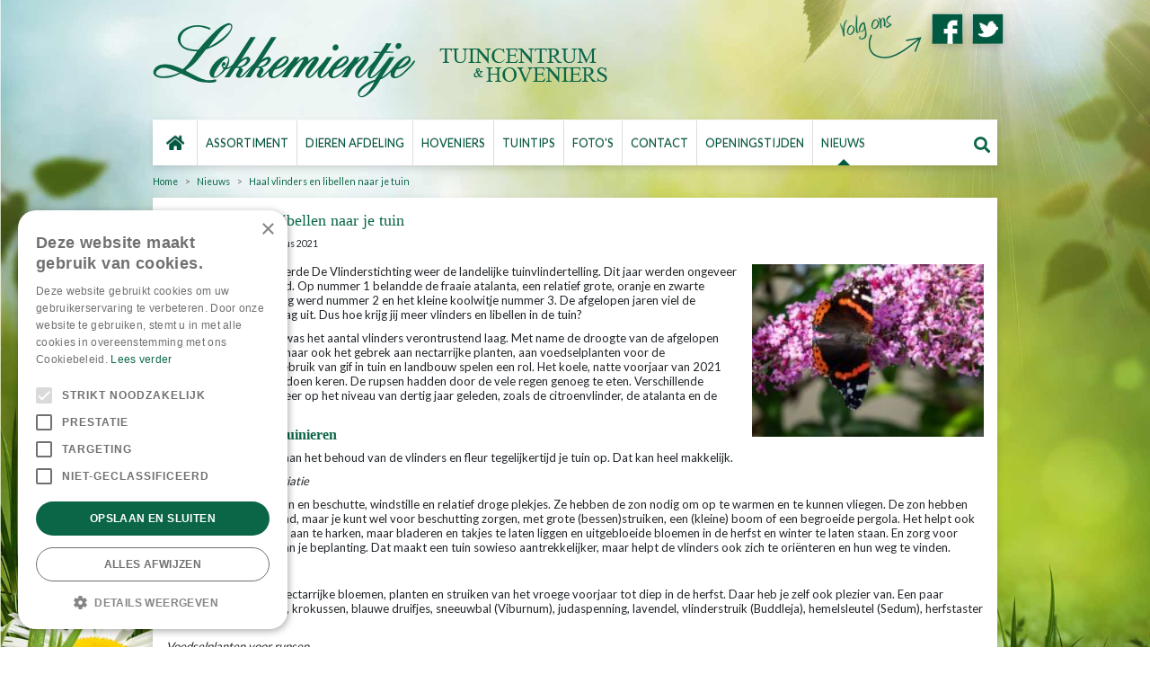

--- FILE ---
content_type: text/css; charset=utf-8
request_url: https://www.lokkemientje.nl/website/default-v2/css/style_production.27.css
body_size: 4366
content:
.mfp-bg{top:0;left:0;width:100%;height:100%;z-index:1142;overflow:hidden;position:fixed;background:#fff;opacity:1;filter:alpha(opacity=100)}.mfp-wrap{top:0;left:0;width:100%;height:100%;z-index:1143;position:fixed;outline:0!important;-webkit-backface-visibility:hidden}.mfp-container{text-align:center;position:absolute;width:100%;height:100%;left:0;top:0;-webkit-box-sizing:border-box;box-sizing:border-box}.mfp-container:before{content:'';display:inline-block;height:100%;vertical-align:middle}.mfp-align-top .mfp-container:before{display:none}.mfp-content{position:relative;display:inline-block;vertical-align:middle;margin:0 auto;text-align:left;z-index:1145}.mfp-ajax-holder .mfp-content,.mfp-inline-holder .mfp-content{width:100%;cursor:auto}.mfp-ajax-cur{cursor:progress}.mfp-zoom-out-cur,.mfp-zoom-out-cur .mfp-image-holder .mfp-close{cursor:-moz-zoom-out;cursor:-webkit-zoom-out;cursor:zoom-out}.mfp-zoom{cursor:pointer;cursor:-webkit-zoom-in;cursor:-moz-zoom-in;cursor:zoom-in}.mfp-auto-cursor .mfp-content{cursor:auto}.mfp-arrow,.mfp-close,.mfp-counter,.mfp-preloader{-webkit-user-select:none;-moz-user-select:none;user-select:none}.mfp-loading.mfp-figure{display:none}.mfp-hide{display:none!important}.mfp-preloader{color:#ccc;position:absolute;top:50%;width:auto;text-align:center;margin-top:-.8em;left:8px;right:8px;z-index:1144}.mfp-preloader a{color:#ccc}.mfp-preloader a:hover{color:#fff}.mfp-s-error .mfp-content,.mfp-s-ready .mfp-preloader{display:none}button.mfp-arrow,button.mfp-close{overflow:visible;cursor:pointer;background:0 0;border:0;-webkit-appearance:none;display:block;outline:0;padding:0;z-index:1146;-webkit-box-shadow:none;box-shadow:none}button::-moz-focus-inner{padding:0;border:0}.mfp-close{height:42px;line-height:42px;position:fixed;left:10px;bottom:0;text-decoration:none;text-align:center;opacity:1;filter:alpha(opacity=100);padding:0 0 18px 10px;color:#333;font-size:14px}.mfp-close:focus,.mfp-close:hover{opacity:1;filter:alpha(opacity=100)}.mfp-close:active{bottom:0}.mfp-close-btn-in .mfp-close{color:#333}.mfp-iframe-holder .mfp-close,.mfp-image-holder .mfp-close{color:#fff;right:-6px;text-align:right;padding-right:6px;width:100%}.mfp-counter{position:absolute;top:0;right:0;color:#ccc;font-size:12px;line-height:18px}.mfp-arrow{position:absolute;opacity:.65;filter:alpha(opacity=65);margin:0;top:50%;margin-top:-55px;padding:0;width:90px;height:110px;-webkit-tap-highlight-color:rgba(0,0,0,0)}.mfp-arrow:active{margin-top:-54px}.mfp-arrow:focus,.mfp-arrow:hover{opacity:1;filter:alpha(opacity=100)}.mfp-arrow .mfp-a,.mfp-arrow .mfp-b,.mfp-arrow:after,.mfp-arrow:before{content:'';display:block;width:0;height:0;position:absolute;left:0;top:0;margin-top:35px;margin-left:35px;border:medium inset transparent}.mfp-arrow .mfp-a,.mfp-arrow:after{border-top-width:13px;border-bottom-width:13px;top:8px}.mfp-arrow .mfp-b,.mfp-arrow:before{border-top-width:21px;border-bottom-width:21px;opacity:.7}.mfp-arrow-left{left:0}.mfp-arrow-left .mfp-a,.mfp-arrow-left:after{border-right:17px solid #fff;margin-left:31px}.mfp-arrow-left .mfp-b,.mfp-arrow-left:before{margin-left:25px;border-right:27px solid #3f3f3f}.mfp-arrow-right{right:0}.mfp-arrow-right .mfp-a,.mfp-arrow-right:after{border-left:17px solid #fff;margin-left:39px}.mfp-arrow-right .mfp-b,.mfp-arrow-right:before{border-left:27px solid #3f3f3f}.mfp-iframe-holder{padding-top:40px;padding-bottom:40px}.mfp-iframe-holder .mfp-content{line-height:0;width:100%;max-width:900px}.mfp-iframe-holder .mfp-close{bottom:0}.mfp-iframe-scaler{width:100%;height:0;overflow:hidden;padding-top:56.25%}.mfp-iframe-scaler iframe{position:absolute;display:block;top:0;left:0;width:100%;height:100%;box-shadow:0 0 8px rgba(0,0,0,.6);background:#000}img.mfp-img{width:auto;max-width:100%;height:auto;display:block;line-height:0;-webkit-box-sizing:border-box;box-sizing:border-box;padding:40px 0;margin:0 auto}.mfp-figure{line-height:0}.mfp-figure:after{content:'';position:absolute;left:0;top:40px;bottom:40px;display:block;right:0;width:auto;height:auto;z-index:-1;box-shadow:0 0 8px rgba(0,0,0,.6);background:#444}.mfp-figure small{color:#bdbdbd;display:block;font-size:12px;line-height:14px}.mfp-figure figure{margin:0}.mfp-bottom-bar{margin-top:-36px;position:absolute;top:100%;left:0;width:100%;cursor:auto}.mfp-title{text-align:left;line-height:18px;color:#f3f3f3;word-wrap:break-word;padding-right:36px}.mfp-image-holder .mfp-content{max-width:100%}.mfp-gallery .mfp-image-holder .mfp-figure{cursor:pointer}@media screen and (max-width:800px) and (orientation:landscape),screen and (max-height:300px){.mfp-img-mobile .mfp-image-holder{padding-left:0;padding-right:0}.mfp-img-mobile img.mfp-img{padding:0}.mfp-img-mobile .mfp-figure:after{top:0;bottom:0}.mfp-img-mobile .mfp-figure small{display:inline;margin-left:5px}.mfp-img-mobile .mfp-bottom-bar{background:rgba(0,0,0,.6);bottom:0;margin:0;top:auto;padding:3px 5px;position:fixed;-webkit-box-sizing:border-box;box-sizing:border-box}.mfp-img-mobile .mfp-bottom-bar:empty{padding:0}.mfp-img-mobile .mfp-counter{right:5px;top:3px}.mfp-img-mobile .mfp-close{bottom:0;left:10px;width:35px;height:35px;line-height:35px;background:rgba(0,0,0,.6);position:fixed;text-align:center;padding:0}}@media all and (max-width:900px){.mfp-arrow{-webkit-transform:scale(.75);transform:scale(.75)}.mfp-arrow-left{-webkit-transform-origin:0;transform-origin:0}.mfp-arrow-right{-webkit-transform-origin:100%;transform-origin:100%}}.mfp-ie7 .mfp-img{padding:0}.mfp-ie7 .mfp-bottom-bar{width:600px;left:50%;margin-left:-300px;margin-top:5px;padding-bottom:5px}.mfp-ie7 .mfp-container{padding:0}.mfp-ie7 .mfp-content{padding-top:44px}.mfp-ie7 .mfp-close{bottom:0;left:10px;padding-top:0}.magazine-viewport .container{position:absolute;top:50%;left:50%;width:922px;height:600px;margin:auto;padding-left:0;padding-right:0}.magazine-viewport .magazine{width:922px;height:600px;left:-461px;top:-300px}.magazine-viewport .page{width:461px;height:600px;background-color:#fff;background-repeat:no-repeat;background-size:100% 100%}.magazine-viewport .zoomer .region{display:none}.magazine .region{position:absolute;overflow:hidden;cursor:pointer}.magazine .page{-webkit-box-shadow:0 0 20px rgba(0,0,0,.2);box-shadow:0 0 20px rgba(0,0,0,.2)}.magazine-viewport .page img{-webkit-touch-callout:none;user-select:none;margin:0}.magazine .even .gradient{position:absolute;top:0;left:0;width:100%;height:100%;background:-webkit-linear-gradient(left,rgba(0,0,0,0) 95%,rgba(0,0,0,.2) 100%);background:linear-gradient(left,rgba(0,0,0,0) 95%,rgba(0,0,0,.2) 100%)}.magazine .odd .gradient{position:absolute;top:0;left:0;width:100%;height:100%;background:-webkit-linear-gradient(right,rgba(0,0,0,0) 95%,rgba(0,0,0,.15) 100%);background:linear-gradient(right,rgba(0,0,0,0) 95%,rgba(0,0,0,.15) 100%)}.magazine-viewport .zoom-in .even .gradient,.magazine-viewport .zoom-in .odd .gradient{display:none}.magazine-viewport .loader{background-image:url(/img/turnjs/loader.gif);width:22px;height:22px;position:absolute;top:280px;left:219px}.magazine-viewport .shadow{-webkit-transition:-webkit-box-shadow .5s;-webkit-box-shadow:0 0 20px #ccc;box-shadow:0 0 20px #ccc}.magazine-viewport .next-button,.magazine-viewport .previous-button{width:22px;height:100%;position:absolute;top:0;z-index:300}.magazine-viewport .next-button{right:0}.magazine-viewport .previous-button{left:0}.magazine-viewport .next-button-hover,.magazine-viewport .previous-button-hover{background-color:rgba(0,0,0,.2)}.magazine-viewport .previous-button-down,.magazine-viewport .previous-button-hover{background-image:url(/img/turnjs/arrows.png);background-position:-4px 284px;background-repeat:no-repeat}.magazine-viewport .next-button-down,.magazine-viewport .previous-button-down{background-color:rgba(0,0,0,.4)}.magazine-viewport .next-button-down,.magazine-viewport .next-button-hover{background-image:url(/img/turnjs/arrows.png);background-position:-38px 284px;background-repeat:no-repeat}.magazine-viewport .zoom-in .next-button,.magazine-viewport .zoom-in .previous-button{display:none}.animated{transition:margin-left .5s}.exit-message{position:absolute;top:10px;left:0;width:100%;height:40px;z-index:10000}.exit-message>div{width:140px;height:30px;margin:auto;background:rgba(0,0,0,.5);text-align:center;font:12px arial;line-height:30px;color:#fff;border-radius:10px}.zoom-icon{position:fixed;z-index:1000;width:32px;height:32px;bottom:5px;right:10px;background-image:url(/img/turnjs/zoom-icons.png);background-size:128px 32px}.zoom-icon-in{background-position:-32px 0;cursor:pointer}.zoom-icon-in.zoom-icon-in-hover{background-position:-32px 0;cursor:pointer}.zoom-icon-out{background-position:-64px 0}.zoom-icon-out.zoom-icon-out-hover{background-position:-96px 0;cursor:pointer}.magazine-viewport .bottom{position:absolute;left:0;bottom:0;width:100%}.image-center{position:absolute;left:50%;top:50%;text-align:center;-webkit-transform:translate(-50%,-50%);-moz-transform:translate(-50%,-50%);transform:translate(-50%,-50%)}.flex{display:-webkit-flex;display:flex;-webkit-flex-direction:row;flex-direction:row;-webkit-flex-wrap:wrap;flex-wrap:wrap;-webkit-align-items:stretch;align-items:stretch}article{width:100%;min-height:10px;float:left}article .page-title{width:100%;min-height:10px;float:left}article .page-text{width:100%;min-height:10px;float:left;text-align:justify}article .page-text figure{width:25%;min-height:10px;padding:0 0 15px 15px;float:right}article .page-text figure img{width:100%;float:left}article .page-text ol,article .page-text ul{display:block;margin:1.12em 0 1.12em 40px;text-align:left}article .page-text li{display:list-item;margin-bottom:5px;line-height:1.5em}article .page-text ol{list-style-type:decimal}article .page-text ol ol,article .page-text ol ul,article .page-text ul ol,article .page-text ul ul{margin-top:0;margin-bottom:0}.placenames{display:-webkit-flex;display:flex;-webkit-flex-direction:row;flex-direction:row;-webkit-flex-wrap:wrap;flex-wrap:wrap;-webkit-align-items:stretch;align-items:stretch}.placenames .page-title{flex:0 0 100%;padding:0 15px}.placenames .page-text{flex:0 0 100%;padding:0 15px;margin:0 0 30px 0}.placenames .placenames-photo-slider{width:100%;flex:0 0 100%;padding:0 15px;margin:0 0 30px 0}.placenames .placenames-photo-slider .placenames-photo-slider-in{position:relative;float:left;width:100%;padding:0 15px}.placenames .placenames-photo-slider .placenames-photo-slider-in.slick-slider{width:100%;padding:0 15px}.placenames .placenames-photo-slider .placenames-photo-slider-in.slick-slider .slick-arrow{position:absolute;top:50%;z-index:10;cursor:pointer;transform:translateY(-50%)}.placenames .placenames-photo-slider .placenames-photo-slider-in.slick-slider .slick-prev{left:7.5px}.placenames .placenames-photo-slider .placenames-photo-slider-in.slick-slider .slick-next{right:7.5px}.placenames .placenames-photo-slider .placenames-photo-slider-in.slick-slider .slick-list{width:100%;overflow:hidden}.placenames .placenames-photo-slider .placenames-photo-slider-in.slick-slider .slick-track{display:-webkit-flex;display:flex;-webkit-flex-direction:row;flex-direction:row;-webkit-flex-wrap:wrap;flex-wrap:wrap;-webkit-align-items:stretch;align-items:stretch;flex-wrap:nowrap;min-width:100%;width:100%}.placenames .placenames-photo-slider .placenames-photo{width:100%;padding:0 15px}.placenames .placenames-photo-slider .placenames-photo a{display:-webkit-flex;display:flex;-webkit-flex-direction:row;flex-direction:row;-webkit-flex-wrap:wrap;flex-wrap:wrap;-webkit-align-items:stretch;align-items:stretch;position:relative;width:100%;padding:0 0 75% 0}.placenames .placenames-photo-slider .placenames-photo a img{position:absolute;top:0;left:0;z-index:5;width:100%;height:100%;object-fit:contain}.placenames .placenames-categories,.placenames .placenames-products{width:100%;flex:0 0 100%}.placenames .placenames-categories h2,.placenames .placenames-products h2{padding:0 15px}.placenames .placenames-categories .webshop_products,.placenames .placenames-products .webshop_products{display:-webkit-flex;display:flex;-webkit-flex-direction:row;flex-direction:row;-webkit-flex-wrap:wrap;flex-wrap:wrap;-webkit-align-items:stretch;align-items:stretch;width:100%;padding:0 7.5px;margin:0 0 15px 0}.placenames .placenames-categories .webshop_products .product,.placenames .placenames-products .webshop_products .product{width:50%;flex:0 0 50%;padding:0 7.5px;margin:0 0 15px 0}.placenames .placenames-categories .webshop_products .product>.wrap,.placenames .placenames-products .webshop_products .product>.wrap{height:100%}.placenames .placenames-categories .webshop_products .product>.wrap>a,.placenames .placenames-products .webshop_products .product>.wrap>a{height:100%}.placenames .map-container{width:100%;flex:0 0 100%;padding:0 15px;margin:0 0 30px 0}.placenames .map-container .map{position:relative;float:left;width:100%;padding:0 0 100% 0}.placenames .map-container .map iframe{position:absolute;top:0;left:0;z-index:1;width:100%;height:100%}@media (min-width:768px){.placenames .placenames-photo-slider .placenames-photo{width:50%}.placenames .placenames-categories .webshop_products,.placenames .placenames-products .webshop_products{padding:0;margin:0}.placenames .placenames-categories .webshop_products .product,.placenames .placenames-products .webshop_products .product{width:33.33333333%;flex:0 0 33.33333333%;padding:0 15px;margin:0 0 30px 0}.placenames .map-container .map{padding-bottom:50%}}@media (min-width:992px){.placenames .placenames-photo-slider .placenames-photo{width:25%}.placenames .placenames-categories .webshop_products .product,.placenames .placenames-products .webshop_products .product{width:25%;flex:0 0 25%}.placenames .map-container .map{padding-bottom:33.33333333%}}#category_block_brands,#category_block_categories{float:left;width:100%}#category_block_brands .category-block-in,#category_block_categories .category-block-in{display:-webkit-flex;display:flex;-webkit-flex-direction:row;flex-direction:row;-webkit-flex-wrap:wrap;flex-wrap:wrap;-webkit-align-items:stretch;align-items:stretch;position:relative;padding:0 7.5px;margin:0 0 15px 0}#category_block_brands .category-block-in.slick-slider,#category_block_categories .category-block-in.slick-slider{padding:0 15px}#category_block_brands .category-block-in.slick-slider .slick-arrow,#category_block_categories .category-block-in.slick-slider .slick-arrow{position:absolute;top:50%;z-index:10;transform:translateY(-50%)}#category_block_brands .category-block-in.slick-slider .slick-prev,#category_block_categories .category-block-in.slick-slider .slick-prev{left:7.5px}#category_block_brands .category-block-in.slick-slider .slick-next,#category_block_categories .category-block-in.slick-slider .slick-next{right:7.5px}#category_block_brands .category-block-in.slick-slider .slick-list,#category_block_categories .category-block-in.slick-slider .slick-list{width:100%;overflow:hidden}#category_block_brands .category-block-in.slick-slider .slick-list .slick-track,#category_block_categories .category-block-in.slick-slider .slick-list .slick-track{display:-webkit-flex;display:flex;-webkit-flex-direction:row;flex-direction:row;-webkit-flex-wrap:wrap;flex-wrap:wrap;-webkit-align-items:stretch;align-items:stretch;width:100%}#category_block_brands .category-block-in.slick-slider .slick-list .slick-track .brand,#category_block_brands .category-block-in.slick-slider .slick-list .slick-track .product,#category_block_categories .category-block-in.slick-slider .slick-list .slick-track .brand,#category_block_categories .category-block-in.slick-slider .slick-list .slick-track .product{width:auto;flex:0 0 auto}@media (min-width:768px){#category_block_brands .category-block-in,#category_block_categories .category-block-in{padding:0;margin:0}}#category_block_categories .webshop_products .product{width:100%;flex:0 0 100%;padding:0 7.5px;margin:0 0 15px 0}@media (min-width:768px){#category_block_categories .webshop_products .product{width:50%;flex:0 0 50%;padding:0 15px;margin:0 0 30px 0}}@media (min-width:992px){#category_block_categories .webshop_products .product{width:33.33333333%;flex:0 0 33.33333333%}}#category_block_brands .block-content .brand{width:100%;flex:0 0 100%;padding:0 7.5px;margin:0 0 15px 0}#category_block_brands .block-content .brand a{display:-webkit-flex;display:flex;-webkit-flex-direction:row;flex-direction:row;-webkit-flex-wrap:wrap;flex-wrap:wrap;-webkit-align-items:stretch;align-items:stretch;justify-content:center;align-content:center;align-items:center;width:100%;height:100%;text-align:center}#category_block_brands .block-content .brand .brand-picture{width:100%;flex:0 0 100%;height:100%}#category_block_brands .block-content .brand .brand-picture .brand-picture-in{display:-webkit-flex;display:flex;-webkit-flex-direction:row;flex-direction:row;-webkit-flex-wrap:wrap;flex-wrap:wrap;-webkit-align-items:stretch;align-items:stretch;justify-content:center;width:100%;height:100%}#category_block_brands .block-content .brand .brand-picture .brand-picture-in img{width:auto!important;max-width:100%;height:auto!important;max-height:100%;object-fit:contain}#category_block_brands .block-content .brand .brand-picture+.brand-info{display:none}#category_block_brands .block-content .brand .brand-info{width:100%;flex:0 0 100%}@media (min-width:768px){#category_block_brands .block-content .brand{width:50%;flex:0 0 50%;padding:0 15px;margin:0 0 30px 0}}@media (min-width:992px){#category_block_brands .block-content .brand{width:33.33333333%;flex:0 0 33.33333333%}}.action-pages-page .opening-image{display:-webkit-flex;display:flex;-webkit-flex-direction:row;flex-direction:row;-webkit-flex-wrap:wrap;flex-wrap:wrap;-webkit-align-items:stretch;align-items:stretch;width:100%;padding:0 15px;margin:0 0 30px 0}.action-pages-page .opening-image figure{position:relative;display:-webkit-flex;display:flex;-webkit-flex-direction:row;flex-direction:row;-webkit-flex-wrap:wrap;flex-wrap:wrap;-webkit-align-items:stretch;align-items:stretch;width:100%;flex:0 0 100%;padding:0 0 50% 0}.action-pages-page .opening-image figure img{position:absolute;top:0;left:0;z-index:1;width:100%;flex:0 0 100%;height:100%!important;object-fit:cover}.action-pages-page .timer{display:-webkit-flex;display:flex;-webkit-flex-direction:row;flex-direction:row;-webkit-flex-wrap:wrap;flex-wrap:wrap;-webkit-align-items:stretch;align-items:stretch;justify-content:center;width:100%;padding:0 15px;margin:0 0 30px 0}.action-pages-page .timer.has-image{position:relative;z-index:2;margin-top:-74px}.action-pages-page .timer .in{display:-webkit-flex;display:flex;-webkit-flex-direction:row;flex-direction:row;-webkit-flex-wrap:wrap;flex-wrap:wrap;-webkit-align-items:stretch;align-items:stretch;width:auto;flex:0 0 auto;padding:3.75px 7.5px;background:#fff}.action-pages-page .timer .in .time{display:-webkit-flex;display:flex;-webkit-flex-direction:row;flex-direction:row;-webkit-flex-wrap:wrap;flex-wrap:wrap;-webkit-align-items:stretch;align-items:stretch;width:auto;flex:0 0 auto;padding:7.5px;margin:3.75px;text-align:center;border:1px solid rgba(0,0,0,.15)}.action-pages-page .timer .in .time .numbers{width:100%;flex:0 0 100%;padding:1.5px;font-weight:700;font-size:16px;line-height:20px}.action-pages-page .timer .in .time .text{width:100%;flex:0 0 100%;padding:0 1.5px 1.5px 1.5px;font-size:12px;line-height:20px}.action-pages-page .timer .in .expired{padding:6.75px;margin:3.75px;font-weight:700;font-size:16px;line-height:40px}.action-pages-page .page-title{display:-webkit-flex;display:flex;-webkit-flex-direction:row;flex-direction:row;-webkit-flex-wrap:wrap;flex-wrap:wrap;-webkit-align-items:stretch;align-items:stretch;justify-content:center;width:100%;padding:0 15px;margin:0 0 30px 0}.action-pages-page .page-title h1{margin:0}.action-pages-page .page-text{display:-webkit-flex;display:flex;-webkit-flex-direction:row;flex-direction:row;-webkit-flex-wrap:wrap;flex-wrap:wrap;-webkit-align-items:stretch;align-items:stretch;width:100%;margin:0 0 30px 0}.action-pages-page .page-text .paragraph-picture,.action-pages-page .page-text .paragraph-text{width:100%;flex:0 0 100%;padding:0 15px}.action-pages-page .page-text .paragraph-picture{margin-bottom:15px}.action-pages-page .page-text .paragraph-picture figure{display:-webkit-flex;display:flex;-webkit-flex-direction:row;flex-direction:row;-webkit-flex-wrap:wrap;flex-wrap:wrap;-webkit-align-items:stretch;align-items:stretch;position:relative;width:100%;padding:0 0 75% 0}.action-pages-page .page-text .paragraph-picture figure img{position:absolute;top:0;left:0;z-index:1;width:100%;flex:0 0 100%;height:100%!important;object-fit:cover}.action-pages-page .page-text.cta{display:block;padding:0 15px}.action-pages-page .page-text.cta>.in{padding:30px 3000px;margin:0 -3000px}.action-pages-page .page-text.map{padding:0 15px}.action-pages-page .page-text.map .map-container{position:relative;display:-webkit-flex;display:flex;-webkit-flex-direction:row;flex-direction:row;-webkit-flex-wrap:wrap;flex-wrap:wrap;-webkit-align-items:stretch;align-items:stretch;width:100%;flex:0 0 100%;padding:0 0 33.33333333% 0}.action-pages-page .page-text.map .map-container iframe{position:absolute;top:0;left:0;z-index:1;width:100%;flex:0 0 100%;height:100%!important}@media (min-width:768px){.action-pages-page .timer.has-image{margin-top:-97px}.action-pages-page .timer .in{padding:7.5px 22.5px}.action-pages-page .timer .in .time{padding:11.25px;margin:7.5px}.action-pages-page .timer .in .time .numbers{padding:2.25px;font-size:24px;line-height:30px}.action-pages-page .timer .in .time .text{padding:2.25px;font-size:16px;line-height:20px}.action-pages-page .timer .in .expired{padding:13.5px;margin:7.5px;font-size:24px;line-height:50px}.action-pages-page .page-text.has-picture{align-items:center}.action-pages-page .page-text.has-picture.left .paragraph-picture{order:1}.action-pages-page .page-text.has-picture.left .paragraph-text{order:2}.action-pages-page .page-text.has-picture.right .paragraph-picture{order:2}.action-pages-page .page-text.has-picture.right .paragraph-text{order:1}.action-pages-page .page-text.has-picture .paragraph-picture,.action-pages-page .page-text.has-picture .paragraph-text{width:50%;flex:0 0 50%}.action-pages-page .page-text.has-picture .paragraph-picture{margin-bottom:0}}body{overflow-x:hidden;margin:0;font-family:var(--bs-body-font-family);font-weight:var(--bs-body-font-weight);line-height:var(--bs-body-line-height);color:var(--bs-body-color);text-align:var(--bs-body-text-align);background-color:var(--bs-body-bg);-webkit-text-size-adjust:100%;-webkit-tap-highlight-color:rgba(0,0,0,0);font-size:13px}body.placenames{display:block}header.placeholder-header .block_type_header_pictures ul{margin:0;list-style:none}header.placeholder-header .block_type_header_pictures .header-pictures-in{user-select:none}header.placeholder-header .block_type_header_pictures .header-pictures-in #header_pictures_fade{position:relative;overflow:hidden;display:block;margin:0;padding:0}header.placeholder-header .block_type_header_pictures .header-pictures-in #header_pictures_fade li{left:0;top:0;position:relative;display:inline-block;max-width:1100px;margin:0 auto;float:none;height:100%!important;width:100%;border:5px solid #fff;box-shadow:0 3px 8px rgba(0,0,0,.15)}header.placeholder-header .block_type_header_pictures .header-pictures-in #header_pictures_fade li img{border-radius:0;max-width:none!important;width:100%!important;height:100%;object-fit:cover}header.placeholder-header .block_type_header_pictures .header-pictures-in #header_pictures_fade li .hp-text h3{color:#fff;font-size:48px;font-style:italic;line-height:48px;margin:0 0 10px 0;text-shadow:0 0 10px rgba(0,0,0,.5)}header.placeholder-header .block_type_search_box_2 input#search-submit{height:32px}.block_type_mobile_navigation .fa.fa-bars{color:#fff;margin-right:10px;margin-left:-4px;top:0}#custom-toolbar{top:0;display:none;visibility:hidden;height:100%!important;min-height:0;opacity:0;background:rgba(0,0,0,.25);transition:.5s all;z-index:1000}#custom-toolbar.openMenu{display:block;visibility:visible;opacity:1}#custom-toolbar.openMenu .block_type_navigation{left:0;transition-delay:0.25s}#custom-toolbar.closeMenu{transition-delay:0.25s;opacity:0}#custom-toolbar .block_type_navigation{position:relative;left:-85%;height:100%;width:85%;padding:0;margin:0;background:#99be2f;transition:.5s all}#custom-toolbar .block_type_navigation .close-menu-btn{display:-webkit-flex;display:flex;-webkit-flex-direction:row;flex-direction:row;-webkit-flex-wrap:wrap;flex-wrap:wrap;-webkit-align-items:stretch;align-items:stretch;justify-content:flex-end;width:100%;padding:8px;background:#fff}#custom-toolbar .block_type_navigation .close-menu-btn i{width:24px;height:24px;font-size:24px;line-height:24px;text-align:center;cursor:pointer;-webkit-border-radius:5px;-moz-border-radius:5px;border-radius:5px}#custom-toolbar .block_type_navigation>.in{height:calc(100% - 41px)}#custom-toolbar .block_type_navigation>.in>ul{position:relative;left:auto;top:auto;height:100%;overflow:auto;background:#99be2f!important}#custom-toolbar .block_type_navigation>.in>ul>li{position:relative;display:block!important;background:0 0!important;margin:0}#custom-toolbar .block_type_navigation>.in>ul>li a{background:0 0;height:50px;padding:0 15px!important;text-overflow:ellipsis;white-space:nowrap;overflow:hidden;font-weight:700!important;line-height:49px!important;border-color:#89aa2a;font-size:.88rem;text-transform:uppercase}#custom-toolbar .block_type_navigation>.in>ul>li a:before{display:none}#custom-toolbar .block_type_navigation>.in>ul>li.active a{background:#8fb22c}#custom-toolbar .block_type_navigation>.in>ul>li .submenu_button{position:absolute;top:0;right:0;z-index:5;width:50px;height:50px;border-left:1px solid rgba(0,0,0,.1)}#custom-toolbar .block_type_navigation>.in>ul>li .submenu_button:before{content:"\f107";font-family:"Font Awesome 5 Free",sans-serif;font-weight:900;line-height:50px;float:left;width:100%;text-align:center;font-size:1.25rem;color:#fff}#custom-toolbar .block_type_navigation>.in>ul>li.sub-active .submenu_button{transform:rotate(90deg)}#custom-toolbar .block_type_navigation>.in>ul>li.sub-active .submenu{display:block}#custom-toolbar .block_type_navigation>.in>ul>li .submenu{background:#fff;display:none}#custom-toolbar .block_type_navigation>.in>ul>li .submenu ul{padding:0}#custom-toolbar .block_type_navigation>.in>ul>li .submenu ul li{display:block!important;margin:0}#custom-toolbar .block_type_navigation>.in>ul>li .submenu ul li a{background:0 0!important;height:40px;padding:0 20px 0 30px!important;font-size:14px!important;line-height:39px!important;color:#99be2f!important;font-weight:700!important;text-transform:uppercase;border-bottom:1px solid #ddd}#custom-toolbar .block_type_navigation>.in>ul>li .submenu ul li .submenu_button{display:block!important;height:38px}#custom-toolbar .block_type_navigation>.in>ul>li .submenu ul li .submenu_button:before{line-height:38px;font-weight:400;font-size:10px}#custom-toolbar .block_type_navigation>.in>ul>li .submenu ul li .subsub{display:none!important}#custom-toolbar .block_type_navigation>.in>ul>li .submenu ul li .subsub.show{display:block!important}#custom-toolbar .block_type_navigation>.in>ul>li .submenu ul li .subsub ul li a{padding-left:40px!important;font-size:13px!important}#custom-toolbar .block_type_navigation>.in>ul>li .submenu ul li .subsub ul li a .in{display:flex;align-items:center;font-size:13px}#custom-toolbar .block_type_navigation>.in>ul>li .submenu ul li .subsub ul li a .in:before{content:"- ";margin-right:7px}@media (min-width:576px){#custom-toolbar .block_type_navigation{width:50%;left:-50%}}#content .gardencentre-location .location-info .description{display:none}#container .column_wrapper .overview .h1,#container .column_wrapper .overview h1{display:none}#container .column_wrapper .overview.placenames .h1,#container .column_wrapper .overview.placenames h1{display:block}#container .column_wrapper .overview .btn{cursor:pointer;text-align:center;display:inline-block;background:#0b6648;color:#fff;border:0;font-size:12px;text-transform:uppercase;border-radius:0;box-shadow:0 0 0 #fff;padding:5px 10px}

--- FILE ---
content_type: application/javascript; charset=utf-8
request_url: https://www.lokkemientje.nl/website/functions.27.js
body_size: -129
content:
// Seach button active
const blockSearchBox = document.querySelector(".block_type_search_box_2");
if (blockSearchBox) {
    document.querySelector("#srcBtn").addEventListener("click", (e) => {
        e.preventDefault();
        blockSearchBox.classList.contains("openSrc")
            ? blockSearchBox.classList.remove("openSrc")
            : blockSearchBox.classList.add("openSrc");
    });
}